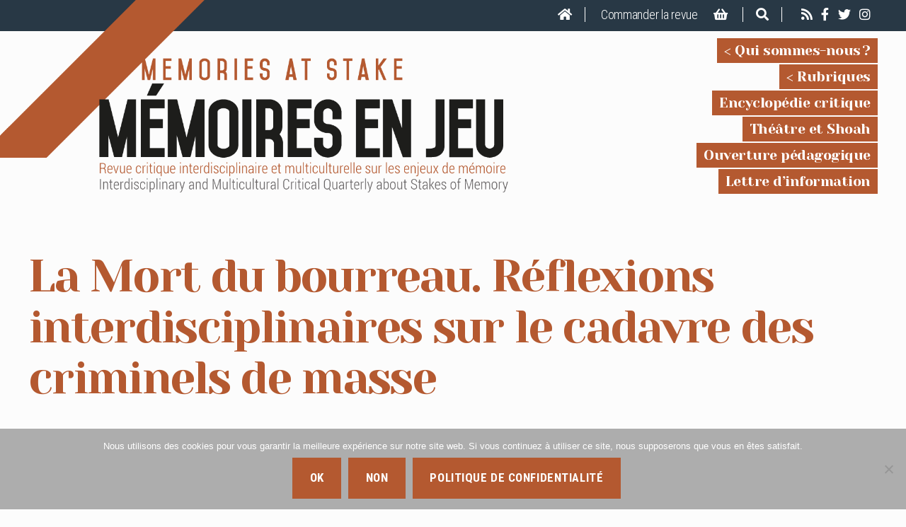

--- FILE ---
content_type: text/html; charset=UTF-8
request_url: https://www.memoires-en-jeu.com/compte_rendu/la-mort-du-bourreau-reflexions-interdisciplinaires-sur-le-cadavre-des-criminels-de-masse/
body_size: 18726
content:
<!DOCTYPE html><html class="no-js" lang="fr-FR"><head><meta charset="UTF-8"><meta name="viewport" content="width=device-width, initial-scale=1.0" ><link rel="profile" href="https://gmpg.org/xfn/11"><link media="all" href="https://www.memoires-en-jeu.com/wp-content/cache/autoptimize/css/autoptimize_a7292d30657eb858f814c87063741331.css" rel="stylesheet"><link media="only screen and (max-width: 768px)" href="https://www.memoires-en-jeu.com/wp-content/cache/autoptimize/css/autoptimize_6fe211f8bb15af76999ce9135805d7af.css" rel="stylesheet"><link media="print" href="https://www.memoires-en-jeu.com/wp-content/cache/autoptimize/css/autoptimize_f8b91b0e60520b6787c8a6b117d6f2d2.css" rel="stylesheet"><title>La Mort du bourreau. Réflexions interdisciplinaires sur le cadavre des criminels de masse &#8211; Mémoires en jeu</title><meta name='robots' content='max-image-preview:large' /><link rel='dns-prefetch' href='//cdn.jsdelivr.net' /><link rel='dns-prefetch' href='//kit.fontawesome.com' /><link rel='dns-prefetch' href='//fonts.googleapis.com' /><link rel='stylesheet' id='apres-fonts-css' href='https://fonts.googleapis.com/css2?family=Roboto+Condensed:ital,wght@0,300;0,700;1,300&#038;family=Yeseva+One&#038;display=swap' media='all' /> <script id="acy_front_messages_js-js-before">var ACYM_AJAX_START = "https://www.memoires-en-jeu.com/wp-admin/admin-ajax.php";
            var ACYM_AJAX_PARAMS = "?action=acymailing_router&noheader=1&nocache=1769268919";
            var ACYM_AJAX = ACYM_AJAX_START + ACYM_AJAX_PARAMS;</script> <script id="cookie-notice-front-js-before">var cnArgs = {"ajaxUrl":"https:\/\/www.memoires-en-jeu.com\/wp-admin\/admin-ajax.php","nonce":"7695596517","hideEffect":"fade","position":"bottom","onScroll":false,"onScrollOffset":100,"onClick":false,"cookieName":"cookie_notice_accepted","cookieTime":2592000,"cookieTimeRejected":2592000,"globalCookie":false,"redirection":false,"cache":true,"revokeCookies":false,"revokeCookiesOpt":"automatic"};</script> <script src="https://www.memoires-en-jeu.com/wp-includes/js/jquery/jquery.min.js?ver=3.7.1" id="jquery-core-js"></script> <script id="wc-add-to-cart-js-extra">var wc_add_to_cart_params = {"ajax_url":"\/wp-admin\/admin-ajax.php","wc_ajax_url":"\/?wc-ajax=%%endpoint%%","i18n_view_cart":"Voir le panier","cart_url":"https:\/\/www.memoires-en-jeu.com\/panier\/","is_cart":"","cart_redirect_after_add":"no"};</script> <script id="woocommerce-js-extra">var woocommerce_params = {"ajax_url":"\/wp-admin\/admin-ajax.php","wc_ajax_url":"\/?wc-ajax=%%endpoint%%","i18n_password_show":"Afficher le mot de passe","i18n_password_hide":"Masquer le mot de passe"};</script> <script src="https://kit.fontawesome.com/52df92ce7b.js" id="fontawesome-js"></script> <link rel="https://api.w.org/" href="https://www.memoires-en-jeu.com/wp-json/" /><link rel="EditURI" type="application/rsd+xml" title="RSD" href="https://www.memoires-en-jeu.com/xmlrpc.php?rsd" /><link rel="canonical" href="https://www.memoires-en-jeu.com/compte_rendu/la-mort-du-bourreau-reflexions-interdisciplinaires-sur-le-cadavre-des-criminels-de-masse/" /><link rel='shortlink' href='https://www.memoires-en-jeu.com/?p=1631' /><link rel="alternate" title="oEmbed (JSON)" type="application/json+oembed" href="https://www.memoires-en-jeu.com/wp-json/oembed/1.0/embed?url=https%3A%2F%2Fwww.memoires-en-jeu.com%2Fcompte_rendu%2Fla-mort-du-bourreau-reflexions-interdisciplinaires-sur-le-cadavre-des-criminels-de-masse%2F" /><link rel="alternate" title="oEmbed (XML)" type="text/xml+oembed" href="https://www.memoires-en-jeu.com/wp-json/oembed/1.0/embed?url=https%3A%2F%2Fwww.memoires-en-jeu.com%2Fcompte_rendu%2Fla-mort-du-bourreau-reflexions-interdisciplinaires-sur-le-cadavre-des-criminels-de-masse%2F&#038;format=xml" /> <script type="text/javascript">(function(url){
	if(/(?:Chrome\/26\.0\.1410\.63 Safari\/537\.31|WordfenceTestMonBot)/.test(navigator.userAgent)){ return; }
	var addEvent = function(evt, handler) {
		if (window.addEventListener) {
			document.addEventListener(evt, handler, false);
		} else if (window.attachEvent) {
			document.attachEvent('on' + evt, handler);
		}
	};
	var removeEvent = function(evt, handler) {
		if (window.removeEventListener) {
			document.removeEventListener(evt, handler, false);
		} else if (window.detachEvent) {
			document.detachEvent('on' + evt, handler);
		}
	};
	var evts = 'contextmenu dblclick drag dragend dragenter dragleave dragover dragstart drop keydown keypress keyup mousedown mousemove mouseout mouseover mouseup mousewheel scroll'.split(' ');
	var logHuman = function() {
		if (window.wfLogHumanRan) { return; }
		window.wfLogHumanRan = true;
		var wfscr = document.createElement('script');
		wfscr.type = 'text/javascript';
		wfscr.async = true;
		wfscr.src = url + '&r=' + Math.random();
		(document.getElementsByTagName('head')[0]||document.getElementsByTagName('body')[0]).appendChild(wfscr);
		for (var i = 0; i < evts.length; i++) {
			removeEvent(evts[i], logHuman);
		}
	};
	for (var i = 0; i < evts.length; i++) {
		addEvent(evts[i], logHuman);
	}
})('//www.memoires-en-jeu.com/?wordfence_lh=1&hid=EF541F1F0FA08F5BFB60893D75D6041B');</script> <script>document.documentElement.className = document.documentElement.className.replace( 'no-js', 'js' );</script> <noscript><style>.woocommerce-product-gallery{ opacity: 1 !important; }</style></noscript><link rel="apple-touch-icon" sizes="180x180" href="/apple-touch-icon.png"><link rel="icon" type="image/png" sizes="32x32" href="/favicon-32x32.png"><link rel="icon" type="image/png" sizes="16x16" href="/favicon-16x16.png"><link rel="manifest" href="/site.webmanifest"><link rel="mask-icon" href="/safari-pinned-tab.svg" color="#5bbad5"><meta name="msapplication-TileColor" content="#2b5797"><meta name="theme-color" content="#ffffff"></head><body class="wp-singular compte_rendu-template-default single single-compte_rendu postid-1631 wp-embed-responsive wp-theme-twentytwenty wp-child-theme-memoires2021 theme-twentytwenty cookies-not-set woocommerce-no-js singular enable-search-modal missing-post-thumbnail has-single-pagination not-showing-comments hide-avatars footer-top-hidden"> <a class="skip-link screen-reader-text" href="#site-content">Aller au contenu</a><header id="site-header" class="header-footer-group" role="banner"><div class="bar"><div class="section-inner"> <a href="https://www.memoires-en-jeu.com" class="back-home"><i class="fas fa-home"></i></a> <a href="/boutique" class="boutique">Commander la revue</a> <a class="menu-item cart-contents" href="https://www.memoires-en-jeu.com/panier/" title="Panier"> </a><div class="toggle-wrapper search-toggle-wrapper"> <button class="toggle search-toggle desktop-search-toggle" data-toggle-target=".search-modal" data-toggle-body-class="showing-search-modal" data-set-focus=".search-modal .search-field" aria-expanded="false"> <span class="toggle-inner"> <i class="fa fa-search" aria-hidden="true"></i> </span> </button></div><div class="social"> <a href="https://www.memoires-en-jeu.com/feed/rss/"><i class="fas fa-solid fa-rss"></i></a> <a target="fb" href="https://www.facebook.com/memoires.en.jeu/"><i class="fab fa-brands fa-facebook-f"></i></a> <a target="twitter" href="https://twitter.com/RevueMemoiresEJ"><i class="fab fa-brands fa-twitter"></i></a> <a target="instagram" href="https://www.instagram.com/memoiresenjeu/"><i class="fab fa-brands fa-instagram"></i></a></div> <button class="toggle nav-toggle mobile-nav-toggle" data-toggle-target=".menu-modal"  data-toggle-body-class="showing-menu-modal" aria-expanded="false" data-set-focus=".close-nav-toggle"> <span class="toggle-inner"> <span class="toggle-icon"> <i class="fa fa-bars" aria-hidden="true"></i> </span> </span> </button></div></div><div class="header-inner section-inner"><div class="logo"> <a href="https://www.memoires-en-jeu.com"> <picture> <source media="(min-width: 320px)" alt="Mémoires en jeu" srcset="https://www.memoires-en-jeu.com/wp-content/themes/memoires2021/images/Memoires_logo.png"> <img src="https://www.memoires-en-jeu.com/wp-content/themes/memoires2021/images/Memoires_logomobile.png" alt="Mémoires en jeu"> </picture> </a></div><div class="header-navigation-wrapper"><nav class="primary-menu-wrapper" aria-label="Horizontal" role="navigation"><ul class="primary-menu reset-list-style"><li id="menu-item-3349" class="menu-item menu-item-type-post_type menu-item-object-page menu-item-has-children menu-item-3349"><a href="https://www.memoires-en-jeu.com/qui-sommes-nous/">Qui sommes-nous ?</a><span class="icon"></span><ul class="sub-menu"><li id="menu-item-5551" class="menu-item menu-item-type-post_type menu-item-object-page menu-item-5551"><a href="https://www.memoires-en-jeu.com/qui-sommes-nous/auteurs/">Les auteurs</a></li><li id="menu-item-3355" class="menu-item menu-item-type-post_type menu-item-object-page menu-item-3355"><a href="https://www.memoires-en-jeu.com/contact/">Contact</a></li><li id="menu-item-3358" class="menu-item menu-item-type-post_type menu-item-object-page menu-item-3358"><a href="https://www.memoires-en-jeu.com/mentions-legales/">Mentions Légales</a></li><li id="menu-item-3360" class="menu-item menu-item-type-post_type menu-item-object-page menu-item-privacy-policy menu-item-3360"><a rel="privacy-policy" href="https://www.memoires-en-jeu.com/politique-de-confidentialite/">Politique de confidentialité</a></li><li id="menu-item-3356" class="menu-item menu-item-type-post_type menu-item-object-page menu-item-3356"><a href="https://www.memoires-en-jeu.com/credits/">Crédits</a></li></ul></li><li id="menu-item-3352" class="menu-item menu-item-type-post_type menu-item-object-page menu-item-has-children menu-item-3352"><a href="https://www.memoires-en-jeu.com/actu/">Rubriques</a><span class="icon"></span><ul class="sub-menu"><li id="menu-item-3363" class="menu-item menu-item-type-post_type menu-item-object-page menu-item-3363"><a href="https://www.memoires-en-jeu.com/actu/">Actualités et varia</a></li><li id="menu-item-3357" class="menu-item menu-item-type-post_type menu-item-object-page menu-item-3357"><a href="https://www.memoires-en-jeu.com/dossiers/">Dossiers</a></li><li id="menu-item-3361" class="menu-item menu-item-type-post_type menu-item-object-page menu-item-3361"><a href="https://www.memoires-en-jeu.com/notices-varia/">Varia</a></li><li id="menu-item-3362" class="menu-item menu-item-type-post_type menu-item-object-page menu-item-3362"><a href="https://www.memoires-en-jeu.com/videos/">Enregistrements</a></li><li id="menu-item-3392" class="menu-item menu-item-type-post_type menu-item-object-page menu-item-3392"><a href="https://www.memoires-en-jeu.com/des-sites-et-des-lieux/">Des sites et des lieux</a></li><li id="menu-item-3354" class="menu-item menu-item-type-post_type menu-item-object-page menu-item-3354"><a href="https://www.memoires-en-jeu.com/comptes-rendus/">Comptes rendus</a></li></ul></li><li id="menu-item-3399" class="menu-item menu-item-type-post_type menu-item-object-page menu-item-3399"><a href="https://www.memoires-en-jeu.com/encyclopedie-critique/">Encyclopédie critique</a></li><li id="menu-item-5857" class="menu-item menu-item-type-post_type menu-item-object-page menu-item-5857"><a href="https://www.memoires-en-jeu.com/theatre-et-shoah/">Théâtre et Shoah</a></li><li id="menu-item-3359" class="menu-item menu-item-type-post_type menu-item-object-page menu-item-3359"><a href="https://www.memoires-en-jeu.com/pedagogies/">Ouverture pédagogique</a></li><li id="menu-item-3364" class="menu-item menu-item-type-post_type menu-item-object-page menu-item-3364"><a href="https://www.memoires-en-jeu.com/newsletter/">Lettre d&rsquo;information</a></li></ul></nav></div></div><div class="search-modal cover-modal header-footer-group" data-modal-target-string=".search-modal" role="dialog" aria-modal="true" aria-label="Rechercher"><div class="search-modal-inner modal-inner"><div class="section-inner"><form role="search" aria-label="Rechercher :" method="get" class="search-form" action="https://www.memoires-en-jeu.com/"> <label for="search-form-1"> <span class="screen-reader-text"> Rechercher : </span> <input type="search" id="search-form-1" class="search-field" placeholder="Rechercher&hellip;" value="" name="s" /> </label> <input type="submit" class="search-submit" value="Rechercher" /></form> <button class="toggle search-untoggle close-search-toggle fill-children-current-color" data-toggle-target=".search-modal" data-toggle-body-class="showing-search-modal" data-set-focus=".search-modal .search-field"> <span class="screen-reader-text"> Fermer la recherche </span> <svg class="svg-icon" aria-hidden="true" role="img" focusable="false" xmlns="http://www.w3.org/2000/svg" width="16" height="16" viewBox="0 0 16 16"><polygon fill="" fill-rule="evenodd" points="6.852 7.649 .399 1.195 1.445 .149 7.899 6.602 14.352 .149 15.399 1.195 8.945 7.649 15.399 14.102 14.352 15.149 7.899 8.695 1.445 15.149 .399 14.102" /></svg> </button></div></div></div></header><div class="menu-modal cover-modal header-footer-group" data-modal-target-string=".menu-modal"><div class="menu-modal-inner modal-inner"><div class="menu-wrapper section-inner"><div class="menu-top"> <button class="toggle close-nav-toggle fill-children-current-color" data-toggle-target=".menu-modal" data-toggle-body-class="showing-menu-modal" aria-expanded="false" data-set-focus=".menu-modal"> <span class="toggle-text">Fermer le menu</span> <svg class="svg-icon" aria-hidden="true" role="img" focusable="false" xmlns="http://www.w3.org/2000/svg" width="16" height="16" viewBox="0 0 16 16"><polygon fill="" fill-rule="evenodd" points="6.852 7.649 .399 1.195 1.445 .149 7.899 6.602 14.352 .149 15.399 1.195 8.945 7.649 15.399 14.102 14.352 15.149 7.899 8.695 1.445 15.149 .399 14.102" /></svg> </button><nav class="mobile-menu" aria-label="Mobile" role="navigation"><ul class="modal-menu reset-list-style"><li class="menu-item menu-item-type-post_type menu-item-object-page menu-item-has-children menu-item-3349"><div class="ancestor-wrapper"><a href="https://www.memoires-en-jeu.com/qui-sommes-nous/">Qui sommes-nous ?</a><button class="toggle sub-menu-toggle fill-children-current-color" data-toggle-target=".menu-modal .menu-item-3349 > .sub-menu" data-toggle-type="slidetoggle" data-toggle-duration="250" aria-expanded="false"><span class="screen-reader-text">Afficher le sous-menu</span><svg class="svg-icon" aria-hidden="true" role="img" focusable="false" xmlns="http://www.w3.org/2000/svg" width="20" height="12" viewBox="0 0 20 12"><polygon fill="" fill-rule="evenodd" points="1319.899 365.778 1327.678 358 1329.799 360.121 1319.899 370.021 1310 360.121 1312.121 358" transform="translate(-1310 -358)" /></svg></button></div><ul class="sub-menu"><li class="menu-item menu-item-type-post_type menu-item-object-page menu-item-5551"><div class="ancestor-wrapper"><a href="https://www.memoires-en-jeu.com/qui-sommes-nous/auteurs/">Les auteurs</a></div></li><li class="menu-item menu-item-type-post_type menu-item-object-page menu-item-3355"><div class="ancestor-wrapper"><a href="https://www.memoires-en-jeu.com/contact/">Contact</a></div></li><li class="menu-item menu-item-type-post_type menu-item-object-page menu-item-3358"><div class="ancestor-wrapper"><a href="https://www.memoires-en-jeu.com/mentions-legales/">Mentions Légales</a></div></li><li class="menu-item menu-item-type-post_type menu-item-object-page menu-item-privacy-policy menu-item-3360"><div class="ancestor-wrapper"><a rel="privacy-policy" href="https://www.memoires-en-jeu.com/politique-de-confidentialite/">Politique de confidentialité</a></div></li><li class="menu-item menu-item-type-post_type menu-item-object-page menu-item-3356"><div class="ancestor-wrapper"><a href="https://www.memoires-en-jeu.com/credits/">Crédits</a></div></li></ul></li><li class="menu-item menu-item-type-post_type menu-item-object-page menu-item-has-children menu-item-3352"><div class="ancestor-wrapper"><a href="https://www.memoires-en-jeu.com/actu/">Rubriques</a><button class="toggle sub-menu-toggle fill-children-current-color" data-toggle-target=".menu-modal .menu-item-3352 > .sub-menu" data-toggle-type="slidetoggle" data-toggle-duration="250" aria-expanded="false"><span class="screen-reader-text">Afficher le sous-menu</span><svg class="svg-icon" aria-hidden="true" role="img" focusable="false" xmlns="http://www.w3.org/2000/svg" width="20" height="12" viewBox="0 0 20 12"><polygon fill="" fill-rule="evenodd" points="1319.899 365.778 1327.678 358 1329.799 360.121 1319.899 370.021 1310 360.121 1312.121 358" transform="translate(-1310 -358)" /></svg></button></div><ul class="sub-menu"><li class="menu-item menu-item-type-post_type menu-item-object-page menu-item-3363"><div class="ancestor-wrapper"><a href="https://www.memoires-en-jeu.com/actu/">Actualités et varia</a></div></li><li class="menu-item menu-item-type-post_type menu-item-object-page menu-item-3357"><div class="ancestor-wrapper"><a href="https://www.memoires-en-jeu.com/dossiers/">Dossiers</a></div></li><li class="menu-item menu-item-type-post_type menu-item-object-page menu-item-3361"><div class="ancestor-wrapper"><a href="https://www.memoires-en-jeu.com/notices-varia/">Varia</a></div></li><li class="menu-item menu-item-type-post_type menu-item-object-page menu-item-3362"><div class="ancestor-wrapper"><a href="https://www.memoires-en-jeu.com/videos/">Enregistrements</a></div></li><li class="menu-item menu-item-type-post_type menu-item-object-page menu-item-3392"><div class="ancestor-wrapper"><a href="https://www.memoires-en-jeu.com/des-sites-et-des-lieux/">Des sites et des lieux</a></div></li><li class="menu-item menu-item-type-post_type menu-item-object-page menu-item-3354"><div class="ancestor-wrapper"><a href="https://www.memoires-en-jeu.com/comptes-rendus/">Comptes rendus</a></div></li></ul></li><li class="menu-item menu-item-type-post_type menu-item-object-page menu-item-3399"><div class="ancestor-wrapper"><a href="https://www.memoires-en-jeu.com/encyclopedie-critique/">Encyclopédie critique</a></div></li><li class="menu-item menu-item-type-post_type menu-item-object-page menu-item-5857"><div class="ancestor-wrapper"><a href="https://www.memoires-en-jeu.com/theatre-et-shoah/">Théâtre et Shoah</a></div></li><li class="menu-item menu-item-type-post_type menu-item-object-page menu-item-3359"><div class="ancestor-wrapper"><a href="https://www.memoires-en-jeu.com/pedagogies/">Ouverture pédagogique</a></div></li><li class="menu-item menu-item-type-post_type menu-item-object-page menu-item-3364"><div class="ancestor-wrapper"><a href="https://www.memoires-en-jeu.com/newsletter/">Lettre d&rsquo;information</a></div></li><li class="menu-item search more"><div class="ancestor-wrapper"> <a href="#searchlink"><i class="fa fa-search" aria-hidden="true"></i> Recherche</a></div></li><li class="menu-item cart more"><div class="ancestor-wrapper"> <a class="menu-item cart-contents" href="https://www.memoires-en-jeu.com/panier/" title="Panier"> </a></div></li><li class="menu-item boutique more"><div class="ancestor-wrapper"> <a href="/boutique" class="boutique">Commander la revue</a></div></li><li class="menu-item links more"><div class="ancestor-wrapper"> <a href="https://www.memoires-en-jeu.com/feed/rss/"><i class="fas fa-rss"></i></a> <a target="fb" href="https://www.facebook.com/memoires.en.jeu/"><i class="fab fa-facebook-f"></i></a> <a target="twitter" href="https://twitter.com/RevueMemoiresEJ"><i class="fab fa-twitter"></i></a></div></li></ul></nav></div></div></div></div><main id="site-content"><article class="section-inner post-1631 compte_rendu type-compte_rendu status-publish hentry auteurs-rasson-luc" id="post-1631"><h1 class="entry-title">La Mort du bourreau. Réflexions interdisciplinaires sur le cadavre des criminels de masse</h1><div class="columns"><div class="notule second"><div class="author"><a href="https://www.memoires-en-jeu.com/auteurs/rasson-luc/">Luc Rasson</a>Université d'Anvers</div><div class="date"> Paru le : 16.04.2018</div></div><div class="post-inner thin"><div class="entry-content"><p><strong>Sévane Garibian (dir.)</strong></p><p>Paris, Éditions Petra, 2016, 296 p.</p><p><a href="http://www.memoires-en-jeu.com/wp-content/uploads/2018/04/mort_du_bourreau.jpg" data-fancybox="gallery" rel="fancybox"><img fetchpriority="high" decoding="async" class=" wp-image-1632 alignleft" src="http://www.memoires-en-jeu.com/wp-content/uploads/2018/04/mort_du_bourreau-193x300.jpg" alt="mort_du_bourreau" width="207" height="322" srcset="https://www.memoires-en-jeu.com/wp-content/uploads/2018/04/mort_du_bourreau-193x300.jpg 193w, https://www.memoires-en-jeu.com/wp-content/uploads/2018/04/mort_du_bourreau-scaled-600x933.jpg 600w, https://www.memoires-en-jeu.com/wp-content/uploads/2018/04/mort_du_bourreau-768x1195.jpg 768w, https://www.memoires-en-jeu.com/wp-content/uploads/2018/04/mort_du_bourreau-658x1024.jpg 658w, https://www.memoires-en-jeu.com/wp-content/uploads/2018/04/mort_du_bourreau-scaled.jpg 1646w" sizes="(max-width: 207px) 100vw, 207px" /></a></p><p>Ils vivent dans la mémoire des générations ultérieures. Leurs cadavres continuent à bouger. Ils sont parmi nous. C’est des dépouilles des dictateurs qu’il s’agit et de celles d’autres criminels de masse. Véritables zombies, ils nous hantent, ils viennent déranger nos belles vies rangées. Ils dictent nos comportements et nos discours. Pourtant, on ne s’est guère intéressé aux modalités de leur (mise à) mort, du traitement <em>post mortem</em> subi par leurs corps et de l’éventuel dispositif de patrimonialisation qui s’y est appliqué. L’ouvrage s’attache, dans une perspective interdisciplinaire, à des dictateurs ou criminels de masse venus d’horizons divers et symptomatiques de trois ruptures historiques&#x202f;: les lendemains des deux guerres mondiales, la guerre froide et l’après-guerre froide. En fonction des modalités de la (mise à) mort, Sévane Garibian propose, dans son introduction, la distinction entre <em>mort-échappatoire, mort-sentence</em> et <em>mort-vengeance</em>. La première concerne ces bourreaux morts dans leur lit et ayant échappé à tout châtiment – c’est le cas par exemple de Franco et de Pinochet&#x202f;; la deuxième concerne les cas plus rares où la mise à mort résulte d’un processus judiciaire – voir les procès de Nuremberg ou de Saddam Hussein&#x202f;; la mort-vengeance enfin, comme son nom l’indique, désigne toutes les formes d’exécution extrajudiciaire&#x202f;: les lynchages de Mussolini et de Kadhafi ou l’opération de liquidation de Ben Laden.</p><p>Annonçant dans son sous-titre des « réflexions interdisciplinaires», cet ouvrage met en œuvre une pluralité de méthodes. Dans le prologue, Élodie Tranchez pose la question juridique de savoir dans quelle mesure tyrannicide et droit international peuvent coexister. Dans le même ordre d’idée, Frédéric Mégret s’interroge sur les fondements juridiques de la mise à mort de Ben Laden dans sa résidence d’Abbotabad pour conclure que l’élimination du chef d’Al-Qaïda n’est rien d’autre que l’expression d’une « masculinité vengeresse » qui s’inscrit dans un comportement humain millénaire – la vengeance pour le tort causé – dont Mussolini et Kadhafi ont également payé les frais. La contribution sur Kadhafi se concentre sur la question de la torture&#x202f;: est-il légitime de supplicier un tyran, quelque sanguinaire qu’ait été son règne&#x202f;? Que penser, ensuite, de la couverture médiatique de l’événement&#x202f;? Selon Muriel Montagut, l’omniprésence de l’image aujourd’hui fait que l’événement nous est livré dans sa « totalité obscène » (p. 284), sans que cela nous donne nécessairement les clefs pour le comprendre.</p><p>Franco et Pinochet sont morts tous deux de causes naturelles. Cependant, selon Rosa Ana Alija Fernández, le dictateur espagnol a choisi le lieu où son corps reposerait alors que son homologue chilien – un des rares chefs d’État présents aux funérailles de Franco – n’a pu que rêver d’un cadre aussi grandiose que le Valle de los Caídos. Le cadavre de Mussolini continue, lui aussi, à parler. Didier Musiedlak traite des vicissitudes de ce corps depuis que le dictateur fut tué sur les rives du lac de Côme, le 28 avril 1945. Or, nous savons peu de choses avec certitude sur la mort du Duce. L’amoncellement des incertitudes concernant ce cadavre encombrant serait, selon Musiedlak, à l’origine de la réactivation du « mythe de Mussolini » et présiderait à une forme de « résurrection politique » (p. 234).</p><p>Dès lors qu’on s’éloigne de l’Europe, les modalités de prise en charge de la mort des dictateurs peuvent varier considérablement. C’est ce que montrent Anne-Yvonne Guillou à propos de Pol Pot et Karine Ramondy à propos de Idi Amin et de Bokassa. La première s’intéresse dans une perspective à la fois anthropologique et de « <em>dark tourism</em> » au cénotaphe de l’ancien chef des Khmers rouges qui se situe à l’extrême nord du Cambodge, près de la frontière avec la Thaïlande. Karine Ramondy, pour sa part, constatant les ambivalences mémorielles que suscitent Bokassa et Idi Amin dans leurs pays respectifs, met en cause une vision européo-centrée qui tend à réduire les anciens dictateurs de l’Ouganda et de la République centrafricaine à des « Ubus africains ».</p><p>Je passe plus rapidement sur d’autres contributions, pas moins intéressantes pour autant&#x202f;: Sévane Garibian consacre un chapitre à Talaat Pacha, un des principaux responsables du génocide arménien, assassiné à Berlin en 1921 par un survivant qui fut acquitté. Ana Arzoumanian s’intéresse à Saddam Hussein. Nicolas Patin constate, pour sa part, que, les biographies de nazis se terminant généralement sur leur mort, il y a lieu de s’intéresser au « devenir dépouille »&#x202f;: quels sont les modes d’exécution et quelle est leur fonction&#x202f;? Quelle publicité accorder à l’acte d’exécution&#x202f;? Que faire des cadavres&#x202f;? Florence Hartmann enfin retrace l’histoire du décès suspect de Slobodan Milošević, retrouvé mort dans sa cellule à La Haye, peu avant la fin de son procès devant le Tribunal pénal international pour l’ex-Yougoslavie. Mort bien opportune car elle a entraîné l’extinction de l’action pénale. Victoire posthume de l’ex-président de la République fédérale de Yougoslavie&#x202f;?</p><p>Droit, psychologie, anthropologie, histoire, sociologie&#x202f;: la pluralité des démarches est féconde et permet que s’esquissent des rapports transversaux. Ainsi, le lecteur retrouve dans la plupart des contributions une réflexion sur le pouvoir des <em>images</em> de la dépouille du dictateur – ou de leur absence. Indices univoques de la fin du tyran, elles rassurent. Elles permettent de tirer un trait, de passer à autre chose, de fonder le nouvel ordre des choses. Mais, en même temps, elles jettent le trouble&#x202f;: elles transforment le spectateur en voyeur, voire en complice de la violence déchaînée. L’absence d’images, en revanche, sème le doute et peut alimenter des théories concernant l’éventuelle survie du dictateur. Le cas de Ben Laden offre une particularité&#x202f;: l’absence d’images du cadavre semble compensée par l’image devenue iconique de la <em>war room</em> où l’on voit Barack Obama entouré de ses proches collaborateurs suivre en direct la mise à mort&#x202f;: c’est le regard du président des États-Unis qui fonctionne comme authentification de l’élimination de l’ennemi numéro un.</p><p>Autre question qui traverse ces pages&#x202f;: dès lors que le dictateur est capturé vivant – comme ce fut le cas pour Mussolini, Milošević ou Saddam Hussein –, faut-il lui intenter un procès&#x202f;? Comment juger les auteurs de crimes d’une telle ampleur&#x202f;? Ne risque-t-on pas de leur donner une tribune qui leur permettrait de révéler des faits potentiellement gênants pour les vainqueurs&#x202f;? Il n’est pas sûr, d’autre part, que la procédure déclenchée offre toutes les garanties juridiques à l’accusé.</p><p>Quelque chose de désespérant nait de la lecture de cet ouvrage. Les massacres perpétrés par les personnages infâmes dont il est question restent la plupart du temps impunis. Comme le signale Antoine Garapon, dans le prologue, « la dette de justice est immense mais le despote est en défaut de paiement » (p. 15), car l’ampleur des crimes est telle que toute réparation est impossible. L’ordre juridique est dépassé. De plus, tout se passe comme si le dictateur disposait encore d’une aptitude à l’action après sa mort. Même réduit à l’état de cadavre, il demeure le champion du performatif. La mort de Milošević, apprenons-nous, « n’a pas mis fin à sa capacité de nuisance » (p. 151). Mussolini, pour sa part, « bien que mort, continue bel et bien à alimenter en ce début du 21e siècle son mythe » (p. 246). Franco, lui, « constitue encore un obstacle à la reconnaissance totale des victimes » (p. 129). Le mort saisit le vif&#x202f;: impossible de refuser l’héritage du dictateur. Il nous rabaisse. J’en veux pour preuve la récurrence des comportements de vengeance que retrace cet ouvrage. Non content d’avoir opprimé ses contemporains, le dictateur prend en otage les générations ultérieures.</p><p><span style="color: #ff6600;"><strong>Publié dans <em>Mémoires en jeu</em>, n°4, septembre 2017, p. 137-138</strong></span></p></div></div></div></article></main><div id="searchlink" class="footer-nav-widgets-wrapper header-footer-group"><div class="footer-inner section-inner"><aside class="footer-widgets-outer-wrapper" role="complementary"><div class="footer-widgets-wrapper"><div class="footer-widgets column-one"><nav aria-label="Pied de page" role="navigation" class="footer-menu-wrapper"><ul class="footer-menu reset-list-style"><li class="menu-item menu-item-type-post_type menu-item-object-page menu-item-has-children menu-item-3349"><a href="https://www.memoires-en-jeu.com/qui-sommes-nous/">Qui sommes-nous ?</a><ul class="sub-menu"><li class="menu-item menu-item-type-post_type menu-item-object-page menu-item-5551"><a href="https://www.memoires-en-jeu.com/qui-sommes-nous/auteurs/">Les auteurs</a></li><li class="menu-item menu-item-type-post_type menu-item-object-page menu-item-3355"><a href="https://www.memoires-en-jeu.com/contact/">Contact</a></li><li class="menu-item menu-item-type-post_type menu-item-object-page menu-item-3358"><a href="https://www.memoires-en-jeu.com/mentions-legales/">Mentions Légales</a></li><li class="menu-item menu-item-type-post_type menu-item-object-page menu-item-privacy-policy menu-item-3360"><a rel="privacy-policy" href="https://www.memoires-en-jeu.com/politique-de-confidentialite/">Politique de confidentialité</a></li><li class="menu-item menu-item-type-post_type menu-item-object-page menu-item-3356"><a href="https://www.memoires-en-jeu.com/credits/">Crédits</a></li></ul></li><li class="menu-item menu-item-type-post_type menu-item-object-page menu-item-has-children menu-item-3352"><a href="https://www.memoires-en-jeu.com/actu/">Rubriques</a><ul class="sub-menu"><li class="menu-item menu-item-type-post_type menu-item-object-page menu-item-3363"><a href="https://www.memoires-en-jeu.com/actu/">Actualités et varia</a></li><li class="menu-item menu-item-type-post_type menu-item-object-page menu-item-3357"><a href="https://www.memoires-en-jeu.com/dossiers/">Dossiers</a></li><li class="menu-item menu-item-type-post_type menu-item-object-page menu-item-3361"><a href="https://www.memoires-en-jeu.com/notices-varia/">Varia</a></li><li class="menu-item menu-item-type-post_type menu-item-object-page menu-item-3362"><a href="https://www.memoires-en-jeu.com/videos/">Enregistrements</a></li><li class="menu-item menu-item-type-post_type menu-item-object-page menu-item-3392"><a href="https://www.memoires-en-jeu.com/des-sites-et-des-lieux/">Des sites et des lieux</a></li><li class="menu-item menu-item-type-post_type menu-item-object-page menu-item-3354"><a href="https://www.memoires-en-jeu.com/comptes-rendus/">Comptes rendus</a></li></ul></li><li class="menu-item menu-item-type-post_type menu-item-object-page menu-item-3399"><a href="https://www.memoires-en-jeu.com/encyclopedie-critique/">Encyclopédie critique</a></li><li class="menu-item menu-item-type-post_type menu-item-object-page menu-item-5857"><a href="https://www.memoires-en-jeu.com/theatre-et-shoah/">Théâtre et Shoah</a></li><li class="menu-item menu-item-type-post_type menu-item-object-page menu-item-3359"><a href="https://www.memoires-en-jeu.com/pedagogies/">Ouverture pédagogique</a></li><li class="menu-item menu-item-type-post_type menu-item-object-page menu-item-3364"><a href="https://www.memoires-en-jeu.com/newsletter/">Lettre d&rsquo;information</a></li><li class="menu-item boutique more"><a href="/boutique" class="boutique">Commander la revue</a></li></ul></nav></div><div class="footer-widgets column-two"> <i class="fa fa-search bigsearch" aria-hidden="true"></i> <script>( function( $ ) {
										$(function () {
										  $('input#motcle').click(function () {
											var $this = $(this);
											if ($this.is(':checked')) {
											  $('.search-option').show("600");		      
											} else {
											  $('.search-option').hide("600");		      
											}
										  })
										});
										$(function () {
										  $('input#auteur-input').click(function () {
											var $this = $(this);
											if ($this.is(':checked')) {
											  $('.search-option-auteur').show("600");		      
											} else {
											  $('.search-option-auteur').hide("600");		      
											}
										  })
										});
									} )( jQuery );</script> <form role="search" method="get" class="footer-search-form" action="https://www.memoires-en-jeu.com/"> <input type="text" id="s" name="s" value=""><div class="search-options"> Restreindre la recherche à :<div class="search-post-types"> <input type="checkbox" name="post_type[]" id="auteur-input" value="notice" /> Articles</div><div class="search-option-auteur" style="display: none;"> <select name="auteurs"><option selected value="">TOUS LES AUTEURS</option><option value="galia-ackerman">Ackerman, Galia</option><option value="alary-viviane">Alary, Viviane</option><option value="albert-llorca-marlene">Albert-Llorca, Marlène</option><option value="alcaraz-emmanuel">Alcaraz, Emmanuel</option><option value="altounian-janine">Altounian, Janine</option><option value="amar-tarik-cyril">Amar, Tarik Cyril</option><option value="amardeil-patricia">Amardeil, Patricia</option><option value="ivan-andreoli">Andreoli, Ivan</option><option value="sebastien-annereau">Annereau, Sébastien</option><option value="sylvain-antichan">Antichan, Sylvain</option><option value="antonio-fian">Antonio, Fian</option><option value="aslangul-rallo-claire">Aslangul, Claire</option><option value="asquith-wendy">Asquith, Wendy</option><option value="asso-annick">Asso, Annick</option><option value="autant-mathieu-marie-christine">Autant-Mathieu, Marie-Christine</option><option value="bacquet-louise">Bacquet, Louise</option><option value="baisez-olivier">Baisez, Olivier</option><option value="jordi-ballesta">Ballesta, Jordi</option><option value="banoun-bernard">Banoun, Bernard</option><option value="jean-paul-barbe">Barbe, Jean-Paul</option><option value="bardet-caroline">Bardet, Caroline</option><option value="barjonet-aurelie">Barjonet, Aurélie</option><option value="baronian-marie-aude">Baronian, Marie-Aude</option><option value="bauer-paul">Bauer, Paul</option><option value="batia-baum">Baum, Batia</option><option value="bayard-pierre">Bayard, Pierre</option><option value="bazan-ariane">Bazan, Ariane</option><option value="beaupre-nicolas">Beaupré, Nicolas</option><option value="bechtel-delphine">Bechtel, Delphine</option><option value="becker-annette">Becker, Annette</option><option value="luc-joseph-benhamou">Benhamou, Luc</option><option value="anne-benichou">Bénichou, Anne</option><option value="benvindo-bruno">Benvindo, Bruno</option><option value="benzaquen-gautier-stephanie">Benzaquen-Gautier, Stéphanie</option><option value="berard-ewa">Bérard, Ewa</option><option value="bernard-leger-sophie">Bernard-Léger, Sophie</option><option value="paul-bernard-nouraud">Bernard-Nouraud, Paul</option><option value="nouraud-paul-bernard">Bernard-Nouraud, Paul</option><option value="bernard-nouraud">Bernard-Nouraud, Paul</option><option value="berthier-nancy">Berthier, Nancy</option><option value="caitlin-bertn-mahieux">Bertin-Mahieux, Caitlin</option><option value="besson-remy">Besson, Rémy</option><option value="bikard-arnaud">Bikard, Arnaud</option><option value="billey-josephine">Billey, Joséphine</option><option value="biosca-vicente">Biosca, Vicente</option><option value="biscarat-pierre-jerome">Biscarat, Pierre-Jérôme</option><option value="pascal-blanchard">Blanchard, Pascal</option><option value="pierre-boizette">Boizette, Pierre</option><option value="bond-lucy">Bond, Lucy</option><option value="marina-bossard">Bossard, Marina</option><option value="boswell-matthew">Boswell, Matthew</option><option value="anais-boudot">Boudot, Anaïs</option><option value="bourdieu-severine">Bourdieu, Séverine</option><option value="bourdon-jerome">Bourdon, Jérôme</option><option value="bowd-gavin">Bowd, Gavin</option><option value="bracher-nathan">Bracher, Nathan</option><option value="lysis-bragance">Bragance, Lysis</option><option value="lysis-bragance-2">Bragance, Lysis</option><option value="brochard">Brochard, Yves</option><option value="bruhnes-marie">Bruhnes, Marie</option><option value="brun-catherine">Brun, Catherine</option><option value="bulle-sylvaine">Bulle, Sylvaine</option><option value="margarida-calafate-ribeiro">Calafate Ribeiro, Margarida</option><option value="anne-castaing">Castaing, Anne</option><option value="catifait-carole">Catifait, Carole</option><option value="chare-nicholas">Chare, Nicholas</option><option value="chaudet-chloe">Chaudet, Chloé</option><option value="marina-chauliac">Chauliac, Marina</option><option value="olivier-chavanon">Chavanon, Olivier</option><option value="chevalier-dominique">Chevalier, Dominique</option><option value="cirac-stephanie">Cirac, Stéphanie</option><option value="jean-luc-clairet">Clairet, Jean-Luc</option><option value="claude-phalippou-laurence">Claude-Phalippou, Laurence</option><option value="camille">Claude, Camille</option><option value="cohen-theo">Cohen, Théo</option><option value="colao-anna">Colao, Anna</option><option value="cole-tim">Cole, Tim</option><option value="colombo-pamela">Colombo, Pamela</option><option value="combe-sonia">Combe, Sonia</option><option value="comolli-jean-louis">Comolli, Jean-Louis</option><option value="comtat-emmanuelle">Comtat, Emmanuelle</option><option value="conio-gerard">Conio, Gérard</option><option value="james-e-connolly">Connolly, James E.</option><option value="anne-marie-corbin">Corbin, Anne-Marie</option><option value="corcuff-philippe">Corcuff, Philippe</option><option value="corderot-didier">Corderot, Didier</option><option value="coueille-clotilde">Coueille, Clotilde</option><option value="coze-caroline">Coze, Caroline</option><option value="caroline-coze">Coze, Caroline</option><option value="crahay-frederic">Crahay, Frédéric</option><option value="stef-craps">Craps, Stef</option><option value="crownshaw-richard">Crownshaw, Richard</option><option value="czarny-norbert">Czarny, Norbert</option><option value="czerny-boris">Czerny, Boris</option><option value="ken-daimaru">Daimaru, Ken</option><option value="daimaru-ken">Daimaru, Ken</option><option value="dainese-francesca">Dainese, Francesca</option><option value="darnault-christine">Darnault, Christine</option><option value="arnold-davidson">Davidson, Arnold</option><option value="dazord-cecile">Dazord, Cécile</option><option value="rene-de-ceccatty">de Ceccatty, René</option><option value="frederic-de-la-mure">de La Mure, Fréderic</option><option value="de-saint-cheron">De Saint-Cheron, Michaël</option><option value="maxime-decout">Decout, Maxime</option><option value="delage-christian">Delage, Christian</option><option value="victor-delaporte">Delaporte, Victor</option><option value="delille-emmanuel">Delille, Emmanuel</option><option value="delogu-jon">Delogu, Jon</option><option value="delorme-isabelle">Delorme, Isabelle</option><option value="marine-delouvrier">Delouvrier, Marine</option><option value="depretto-catherine">Depretto, Catherine</option><option value="desmet-gabrielle">Desmet, Gabrielle</option><option value="desoubry-regis">Desoubry, Régis</option><option value="desplanque-simon">Desplanque, Simon</option><option value="paolo-dias-fernandes">Dias Fernandes, Paolo</option><option value="donnat-veronique">Donnat, Véronique</option><option value="duale-christine">Dualé, Christine</option><option value="erll-astrid">Erll, Astrid</option><option value="ernot-isabelle">Ernot, Isabelle</option><option value="rachel-ertel">Ertel, Rachel</option><option value="giulia-fabbiano">Fabbiano, Giulia</option><option value="falaize-benoit">Falaize, Benoît</option><option value="faurie-herbert-anne">Faurie-Herbert, Anne</option><option value="sergei-fediunin">Fediunin, Sergei</option><option value="feller-sophie">Feller, Sophie</option><option value="ferreira-veronica">Ferreira, Verónica</option><option value="fevry-sebastien">Fevry, Sébastien</option><option value="filloux">Filloux, Catherine</option><option value="fleischman-julie-m">Fleischman, Julie M.</option><option value="flitouris-lampros">Flitouris, Lampros</option><option value="forges-jean-francois">Forges, Jean-François</option><option value="forsdick-charles">Forsdick, Charles</option><option value="marie-franco">Franco, Marie</option><option value="francois-deneve">François-Denève, Corinne</option><option value="caroline-fridman-bardet">Fridman-Bardet, Caroline</option><option value="gagnard-sophie">Gagnard, Sophie</option><option value="galichon-isabelle">Galichon, Isabelle</option><option value="galkova-irina">Galkova, Irina</option><option value="galmiche-xavier">Galmiche, Xavier</option><option value="garrait-bourrier-anne">Garrait-Bourrier, Anne</option><option value="gatti-gabriel">Gatti, Gabriel</option><option value="gaudin-olivier">Gaudin, Olivier</option><option value="sarah-gensburger">Gensburger, Sarah</option><option value="melanie-georgelin">Georgelin, Mélanie</option><option value="geslot-jean-charles">Geslot, Jean-Charles</option><option value="gillead-isaac">Gillead, Isaac</option><option value="giovacchini">Giovacchini, Dominique</option><option value="gluck-carol">Gluck, Carol</option><option value="gonzalez-calleja-eduardo">González Calleja, Eduardo</option><option value="goudin-elisa">Goudin, Élisa</option><option value="laurence-gourievidis">Gouriévidis, Laurence</option><option value="gourievidis-laurence">Gouriévidis, Laurence</option><option value="catherine-gousseff">Gousseff, Catherine</option><option value="emilie-gracia">Gracia, Émilie</option><option value="greco-mauro">Greco, Mauro</option><option value="delphine-griveaud">Griveaud, Delphine</option><option value="grudzinska">Grudzinska, Agnieszka</option><option value="gruszka-sarah">Gruszka, Sarah</option><option value="gutman-yifat">Gutman, Yifat</option><option value="hacikoglu-jilda">Hacikoglu, Jilda</option><option value="hahnel-carola">Hähnel-Mesnard, Carola</option><option value="handel-ariel">Handel, Ariel</option><option value="hanus-philippe">Hanus, Philippe</option><option value="harchi-kaoutar">Harchi, Kaoutar</option><option value="harte-marie-ines">Harté, Marie Ines</option><option value="heluc-yann">Héluc, Yann</option><option value="herry-mylene">Herry, Mylène</option><option value="marianne-hirsch">Hirsch, Marianne</option><option value="eric-hoppenot">Hoppenot, Eric</option><option value="hughes-rachel">Hughes, Rachel</option><option value="david-jurado">Jurado, David</option><option value="jurado-david">Jurado, David</option><option value="luba-jurgenson">Jurgenson, Luba</option><option value="kaplan-brett-ashley">Kaplan, Brett Ashley</option><option value="katz-dovid">Katz, Dovid</option><option value="kesteloot-chantal">Kesteloot, Chantal</option><option value="kichelewski-audrey">Kichelewski, Audrey</option><option value="andreas-michael">Kilian, Andreas Michael</option><option value="klein-olivier">Klein, Olivier</option><option value="koposov-nikolay">Koposov, Nikolay</option><option value="korman-remi">Korman, Rémi</option><option value="emilia-koustova">Koustova, Emilia</option><option value="kremnitzer-yuval">Kremnitzer, Yuval</option><option value="kuhn-kennedy-fleur">Kuhn-Kennedy, Fleur</option><option value="kusnir-mathilde">Kusnir, Mathilde</option><option value="laisney-thierry">Laisney, Thierry</option><option value="laubiez-catherine">Laubier, Catherine</option><option value="nicolas-laugel">Laugel, Nicolas</option><option value="le-borgne-francoise">Le Borgne, Françoise</option><option value="stephane-le-bras">Le Bras, Stéphane</option><option value="lebedev-serguei">Lebedev, Sergueï</option><option value="nicolas-lebourg">Lebourg, Nicolas</option><option value="leclercq-aurelie">Leclercq, Aurélie</option><option value="ledoux-beaugrand-evelyne">Ledoux-Beaugrand, Evelyne</option><option value="ledoux-sebastien">Ledoux, Sébastien</option><option value="lefeuvre-annaig">Lefeuvre, Annaïg</option><option value="lefranc-sandrine">Lefranc, Sandrine</option><option value="leibovici-martine">Leibovici, Martine</option><option value="isabelle-lejault">Lejault, Isabelle</option><option value="lepetit-marie-laure">Lepetit, Marie-Laure</option><option value="marie-laure-lepetit">Lepetit, Marie-Laure</option><option value="lerousseau-andree">Lerousseau, Andrée</option><option value="lesour-didier">Lesour, Didier</option><option value="michael-g-levine">Levine, Michael G.</option><option value="ophir-levy">Levy, Ophir</option><option value="lew-ilan">Lew, Ilan</option><option value="lorenzini-daniele">Lorenzini, Daniele</option><option value="loriga-sabina">Loriga, Sabina</option><option value="michael-lucken">Lucken, Michael</option><option value="luminet-olivier">Luminet, Olivier</option><option value="olivier-maheo">Maheo, Olivier</option><option value="maimon-vered">Maimon, Vered</option><option value="maliszewska-malgorzata">Maliszewska, Malgorzata</option><option value="marta-marin-domine">Marín-Dòmine, Marta</option><option value="mathieu-marly">Marly, Mathieu</option><option value="marmigere-florine">Marmigère, Florine</option><option value="julie-marquet">Marquet, Julie</option><option value="tristan-martine">Martine, Tristan</option><option value="julia-maspero">Maspero, Julia</option><option value="mauuarin-nathalie">Mauuarin, Nathalie</option><option value="carolina-meloni-gonzalez">Meloni González, Carolina</option><option value="mesnard-philippe">Mesnard, Philippe</option><option value="michonneau-stephane">Michonneau, Stéphane</option><option value="mikhailik-elena">Mikhailik, Elena</option><option value="milosevic-ana">Milošević, Ana</option><option value="amar-mohand-amer">Mohand-Amer, Amar</option><option value="gary-d-mole">Mole, Gary D.</option><option value="moll-nicolas">Moll, Nicolas</option><option value="helene-mondon">Mondon, Hélène</option><option value="florence-moreau">Moreau, Florence</option><option value="mouchard-claude">Mouchard, Claude</option><option value="moura-jean-marc">Moura, Jean-Marc</option><option value="gabrielle-napoli">Napoli, Gabrielle</option><option value="nef-frederic">Nef, Frédéric</option><option value="frederic-nef">Nef, Frédéric</option><option value="catherine-nesci">Nesci, Catherine</option><option value="niemeyer-katharina">Niemeyer, Katharina</option><option value="niven-bill">Niven, Bill</option><option value="nurit-levy">Nurit Levy</option><option value="objois-francoise">Objois, Francoise</option><option value="lewi-olivia">Olivia Lewi</option><option value="palud-aurelie">Palud, Aurélie</option><option value="panne-jean-louis">Panné, Jean-Louis</option><option value="clothilde-peltier">Peltier, Clothilde</option><option value="penaranda-ricardo">Peñaranda, Ricardo</option><option value="penot-lacassagne-olivier">Penot-Lacassagne, Olivier</option><option value="y-l-peretz">Peretz, Y. L.</option><option value="perez-laure">Pérez, Laure</option><option value="pernette-cedric">Pernette, Cédric</option><option value="val-perrine">Perrine Val</option><option value="denis-peschanski">Peschanski, Denis</option><option value="petitjean-vincent">Petitjean, Vincent</option><option value="peto%cc%8b-andrea">Pető, Andrea</option><option value="phay-soko">Phay, Soko</option><option value="pieralli-claudia">Pieralli, Claudia</option><option value="stella-pinot">Pinot, Stella</option><option value="antonio-pinto-ribeiro">Pinto Ribeiro, Antonio</option><option value="piron-genevieve">Piron, Geneviève</option><option value="platov-ilya">Platov, Ilya</option><option value="podetti-claire">Podetti, Claire</option><option value="pointereau-paule">Pointereau, Paule</option><option value="poirier-lucie">Poirier, Lucie</option><option value="nathalie-ponsard">Ponsard, Nathalie</option><option value="ponsard-nathalie">Ponsard, Nathalie</option><option value="poree-anne-laure">Porée, Anne-Laure</option><option value="potel-jean-yves">Potel, Jean-Yves</option><option value="estelle-provost">Provost, Estelle</option><option value="pujat-alain">Pujat, Alain</option><option value="quelennec-bruno">Quélennec, Bruno</option><option value="raffin-sandrine">Raffin, Sandrine</option><option value="sandrine-raffin">Raffin, Sandrine</option><option value="raichman-gabriel">Raichman, Gabriel</option><option value="ram-mori">Ram, Mori</option><option value="ranaivoson-dominique">Ranaivoson, Dominique</option><option value="daniel-randall">Randall, Daniel</option><option value="jessica-rapson">Rapson, Jessica</option><option value="rasson-luc">Rasson, Luc</option><option value="rausch-sahra">Rausch, Sahra</option><option value="raxhon-philippe">Raxhon, Philippe</option><option value="renaud-mathilde">Renaud, Mathilde</option><option value="rey-matthieu">Rey, Matthieu</option><option value="rigney-ann">Rigney, Ann</option><option value="rime-bernard">Rimé, Bernard</option><option value="catherine-rioux">Rioux, Catherine</option><option value="robin-regine">Robin, Régine</option><option value="francois-robinet">Robinet, Francois</option><option value="rocha-do-valle-ana-luiza">Rocha do Valle, Ana Luiza</option><option value="roche-anne">Roche, Anne</option><option value="pawel-rodak">Rodak, Pawel</option><option value="valerlie-rosoux">Rosoux, Valérie</option><option value="rosoux-valerie">Rosoux, Valérie</option><option value="rothberg-michael">Rothberg, Michael</option><option value="rousselet-cecile">Rousselet, Cécile</option><option value="henry-rousso">Rousso, Henry</option><option value="clara">Royer, Clara</option><option value="sagnol-marc">Sagnol, Marc</option><option value="saletti-carlo">Saletti, Carlo</option><option value="juan-pablo-sanchez-noli">Sánchez Noli, Juan Pablo</option><option value="sanchez-biosca-vicente">Sánchez-Biosca, Vicente</option><option value="sandomirskaja-irina">Sandomirskaja, Irina</option><option value="sarrat-yoann">Sarrat, Yoann</option><option value="serrano-silvia">Serrano, Silvia</option><option value="thomas-serrier">Serrier, Thomas</option><option value="sylvie-servoise">Servoise, Sylvie</option><option value="sessi-frediano">Sessi, Frediano</option><option value="sgard-anne">Sgard, Anne</option><option value="shayevitz-stephan">Shayevitz, Stephan</option><option value="shetter-shaul">Shetter, Shaul</option><option value="emmanuelle-sibeud">Sibeud, Emmanuelle</option><option value="perego">Simon Perego</option><option value="simon-anne">Simon, Anne</option><option value="sin-blima-barru-martine">Sin Blima-Barru, Martine</option><option value="herve-siou">Siou, Hervé</option><option value="slavkova-iveta">Slavkova, Iveta</option><option value="soloviev-serguei">Soloviev, Sergueï</option><option value="spiessens-anneleen">Spiessens, Anneleen</option><option value="corinne-spodek">Spodek, Corinne</option><option value="stern-laurent">Stern, Laurent</option><option value="david-suchoff">Suchoff, David</option><option value="tarjot-cecile">Tarjot, Cécile</option><option value="claire-tastet">Tastet, Claire</option><option value="irina-tcherneva">Tcherneva, Irina</option><option value="jawad-tlemsani-cantin">Tlemsani-Cantin, Jawad</option><option value="toker-leona">Toker, Leona</option><option value="olivier-richard-torres">Torres, Olivier Richard</option><option value="tosi-michele">Tosi, Michèle</option><option value="trevisan-carine">Trevisan, Carine</option><option value="truc-gerome">Truc, Gérôme</option><option value="luisa-tusca">Tusca, Luisa</option><option value="van-looj-ina">Van Looj, Ina</option><option value="van-montfrans-manet">Van Montfrans, Manet</option><option value="van-ypersele-laurence">Van Ypersele, Laurence</option><option value="vanraepenbusch-karla">Vanraepenbusch, Karla</option><option value="verdier-david">Verdier, David</option><option value="vermeulen-pieter">Vermeulen, Pieter</option><option value="vermot-gauchy-bruno">Vermot-Gauchy, Bruno</option><option value="viart-dominique">Viart, Dominique</option><option value="nathalie-vincent-munnia">Vincent-Munnia, Nathalie</option><option value="isabella">von Treskow, Isabella</option><option value="meir-waintrater">Waintrater, Meïr</option><option value="manon-walin">Walin, Manon</option><option value="jeffrey-wallen">Wallen, Jeffrey</option><option value="warland-genevieve">Warland, Geneviève</option><option value="watthee-myriam">Watthee, Myriam</option><option value="werth-nicolas">Werth, Nicolas</option><option value="weyssow-daniel">Weyssow, Daniel</option><option value="williams-dominic">Williams, Dominic</option><option value="hadas-zahavi">Zahavi, Hadas</option><option value="zanone-damien">Zanone, Damien</option><option value="zreik-raef">Zreik, Raef</option></select></div><div class="search-post-types"> <input type="checkbox" name="post_type[]" id="dossier" value="dossier" /> Dossiers</div><div class="search-post-types"> <input type="checkbox" name="post_type[]" value="video" /> Vidéos</div></div> <input type="submit" value="Rechercher" id="searchsubmit"></form></div></div></div></aside></div><div id="social"> <script type="text/javascript">if(typeof acymModule === 'undefined'){
            var acymModule = [];
			acymModule['emailRegex'] = /^.+\@(.+\.)+.{2,20}$/i;
			acymModule['NAMECAPTION'] = 'Nom';
			acymModule['NAME_MISSING'] = 'Veuillez saisir votre nom';
			acymModule['EMAILCAPTION'] = 'E-mail';
			acymModule['VALID_EMAIL'] = 'Veuillez saisir une adresse e-mail valide';
			acymModule['VALID_EMAIL_CONFIRMATION'] = 'Le champ e-mail et le champ de confirmation doivent être identiques.';
			acymModule['CAPTCHA_MISSING'] = 'Le captcha n’est pas valide, veuillez réessayer';
			acymModule['NO_LIST_SELECTED'] = 'Veuillez sélectionner les listes auxquelles vous souhaitez vous abonner';
			acymModule['NO_LIST_SELECTED_UNSUB'] = 'Sélectionnez les listes desquelles vous souhaitez vous désabonner';
            acymModule['ACCEPT_TERMS'] = 'Veuillez cocher les conditions générales / la politique de confidentialité';
        }</script><div id="acym_fulldiv_formAcym1" class="acym__subscription__form__shortcode acym__subscription__form-erase"><form action="https://www.memoires-en-jeu.com/index.php?page=acymailing_front&ctrl=frontusers&noheader=1" id="formAcym1" name="formAcym1" enctype="multipart/form-data" onsubmit="return submitAcymForm('subscribe','formAcym1', 'acymSubmitSubForm')"><div class="acym__subscription__form__fields"><div class="onefield fieldacy2 acyfield_text" id="field_2"><input autocomplete="email" id="email_field_441"  name="user[email]" placeholder="E-mail" value="" data-authorized-content="{&quot;0&quot;:&quot;all&quot;,&quot;regex&quot;:&quot;&quot;,&quot;message&quot;:&quot;Valeur incorrecte pour le champ E-mail&quot;}" required type="email" class="cell acym__user__edit__email"><div class="acym__field__error__block" data-acym-field-id="2"></div></div><div class="acym__subscription__form__lists"> <input type="hidden" name="hiddenlists" value="1"></div><div class="onefield fieldacycaptcha" id="field_captcha_formAcym1"><script type="text/javascript" src="https://www.google.com/recaptcha/api.js?render=explicit&hl=fr" async defer></script><div id="formAcym1-captcha" data-size="invisible" class="acyg-recaptcha" data-sitekey="6LeDl_cUAAAAAObfQ6BLdJQLo7x42EuaHuy0uHEc"data-captchaname="acym_ireCaptcha"></div></div></div><div class="acym__subscription__form__button"> <button type="submit"> <i class="far fa-envelope"></i> </button></div> <input type="hidden" name="ctrl" value="frontusers" /> <input type="hidden" name="task" value="notask" /> <input type="hidden" name="page" value="acymailing_front" /> <input type="hidden" name="option" value="acymailing" /> <input type="hidden" name="acy_source" value="Form ID 1"> <input type="hidden" name="acyformname" value="formAcym1"> <input type="hidden" name="acymformtype" value="shortcode"> <input type="hidden" name="acysubmode" value="form_acym"> <input type="hidden" name="redirect" value=""> <input type="hidden" name="ajax" value="1"> <input type="hidden"
 name="confirmation_message"
 value=""></form></div><div class="links"> <a href="https://www.memoires-en-jeu.com/feed/rss/"><i class="fas fa-solid fa-rss"></i></a> <a target="fb" href="https://www.facebook.com/memoires.en.jeu/"><i class="fab fa-brands fa-facebook-f"></i></a> <a target="twitter" href="https://twitter.com/RevueMemoiresEJ"><i class="fab fa-brands fa-twitter"></i></a> <a target="instagram" href="https://www.instagram.com/memoiresenjeu/"><i class="fab fa-brands fa-instagram"></i></a></div></div></div><footer id="site-footer" role="contentinfo" class="header-footer-group"><div class="soutiens section-inner"> Avec le soutien de<div class="footer-partenaires"> <img src="https://www.memoires-en-jeu.com/wp-content/themes/memoires2021/images/partenaires/UCA.png" alt="UCA"> <img src="https://www.memoires-en-jeu.com/wp-content/themes/memoires2021/images/partenaires/DRAC.png" alt="DRAC"> <img src="https://www.memoires-en-jeu.com/wp-content/themes/memoires2021/images/partenaires/SGA.png" alt="SGA"> <a href="http://celis.univ-bpclermont.fr/"><img src="https://www.memoires-en-jeu.com/wp-content/themes/memoires2021/images/partenaires/Celis.png" alt="Celis"></a> <a href="http://eurorbem.paris-sorbonne.fr/"><img src="https://www.memoires-en-jeu.com/wp-content/themes/memoires2021/images/partenaires/Eurorbem.png" alt="EurOrbem"></a> <img src="https://www.memoires-en-jeu.com/wp-content/themes/memoires2021/images/partenaires/FMS.png" alt="FMS"> <img src="https://www.memoires-en-jeu.com/wp-content/themes/memoires2021/images/partenaires/IUF.png" alt="IUF"> <img src="https://www.memoires-en-jeu.com/wp-content/themes/memoires2021/images/partenaires/DILCRA.png" alt="DILCRA"></div></div></footer> <script type="speculationrules">{"prefetch":[{"source":"document","where":{"and":[{"href_matches":"\/*"},{"not":{"href_matches":["\/wp-*.php","\/wp-admin\/*","\/wp-content\/uploads\/*","\/wp-content\/*","\/wp-content\/plugins\/*","\/wp-content\/themes\/memoires2021\/*","\/wp-content\/themes\/twentytwenty\/*","\/*\\?(.+)"]}},{"not":{"selector_matches":"a[rel~=\"nofollow\"]"}},{"not":{"selector_matches":".no-prefetch, .no-prefetch a"}}]},"eagerness":"conservative"}]}</script> <script>(function () {
			var c = document.body.className;
			c = c.replace(/woocommerce-no-js/, 'woocommerce-js');
			document.body.className = c;
		})();</script> <script src="https://www.memoires-en-jeu.com/wp-includes/js/dist/hooks.min.js?ver=4d63a3d491d11ffd8ac6" id="wp-hooks-js"></script> <script src="https://www.memoires-en-jeu.com/wp-includes/js/dist/i18n.min.js?ver=5e580eb46a90c2b997e6" id="wp-i18n-js"></script> <script id="wp-i18n-js-after">wp.i18n.setLocaleData( { 'text direction\u0004ltr': [ 'ltr' ] } );</script> <script id="contact-form-7-js-translations">( function( domain, translations ) {
	var localeData = translations.locale_data[ domain ] || translations.locale_data.messages;
	localeData[""].domain = domain;
	wp.i18n.setLocaleData( localeData, domain );
} )( "contact-form-7", {"translation-revision-date":"2025-02-06 12:02:14+0000","generator":"GlotPress\/4.0.1","domain":"messages","locale_data":{"messages":{"":{"domain":"messages","plural-forms":"nplurals=2; plural=n > 1;","lang":"fr"},"This contact form is placed in the wrong place.":["Ce formulaire de contact est plac\u00e9 dans un mauvais endroit."],"Error:":["Erreur\u00a0:"]}},"comment":{"reference":"includes\/js\/index.js"}} );</script> <script id="contact-form-7-js-before">var wpcf7 = {
    "api": {
        "root": "https:\/\/www.memoires-en-jeu.com\/wp-json\/",
        "namespace": "contact-form-7\/v1"
    },
    "cached": 1
};</script> <script id="wc-order-attribution-js-extra">var wc_order_attribution = {"params":{"lifetime":1.0e-5,"session":30,"base64":false,"ajaxurl":"https:\/\/www.memoires-en-jeu.com\/wp-admin\/admin-ajax.php","prefix":"wc_order_attribution_","allowTracking":true},"fields":{"source_type":"current.typ","referrer":"current_add.rf","utm_campaign":"current.cmp","utm_source":"current.src","utm_medium":"current.mdm","utm_content":"current.cnt","utm_id":"current.id","utm_term":"current.trm","utm_source_platform":"current.plt","utm_creative_format":"current.fmt","utm_marketing_tactic":"current.tct","session_entry":"current_add.ep","session_start_time":"current_add.fd","session_pages":"session.pgs","session_count":"udata.vst","user_agent":"udata.uag"}};</script> <script id="wp_slimstat-js-extra">var SlimStatParams = {"transport":"ajax","ajaxurl_rest":"https:\/\/www.memoires-en-jeu.com\/wp-json\/slimstat\/v1\/hit","ajaxurl_ajax":"https:\/\/www.memoires-en-jeu.com\/wp-admin\/admin-ajax.php","ajaxurl_adblock":"https:\/\/www.memoires-en-jeu.com\/request\/cf5d78681071aa14130c97e05724c595\/","ajaxurl":"https:\/\/www.memoires-en-jeu.com\/wp-admin\/admin-ajax.php","baseurl":"\/","dnt":"noslimstat,ab-item","ci":"YTo0OntzOjEyOiJjb250ZW50X3R5cGUiO3M6MTY6ImNwdDpjb21wdGVfcmVuZHUiO3M6ODoiY2F0ZWdvcnkiO3M6MzoiMjU1IjtzOjEwOiJjb250ZW50X2lkIjtpOjE2MzE7czo2OiJhdXRob3IiO3M6ODoicGhpbGlwcGUiO30-.862b83fd958d1561bd0fd8f3240afd67","wp_rest_nonce":"eb0871364e"};</script> <script defer src="https://cdn.jsdelivr.net/wp/wp-slimstat/tags/5.3.2/wp-slimstat.min.js" id="wp_slimstat-js"></script> <div id="cookie-notice" role="dialog" class="cookie-notice-hidden cookie-revoke-hidden cn-position-bottom" aria-label="Cookie Notice" style="background-color: rgba(173,173,173,1);"><div class="cookie-notice-container" style="color: #fff"><span id="cn-notice-text" class="cn-text-container">Nous utilisons des cookies pour vous garantir la meilleure expérience sur notre site web. Si vous continuez à utiliser ce site, nous supposerons que vous en êtes satisfait.</span><span id="cn-notice-buttons" class="cn-buttons-container"><button id="cn-accept-cookie" data-cookie-set="accept" class="cn-set-cookie cn-button cn-button-custom button" aria-label="Ok">Ok</button><button id="cn-refuse-cookie" data-cookie-set="refuse" class="cn-set-cookie cn-button cn-button-custom button" aria-label="Non">Non</button><button data-link-url="https://www.memoires-en-jeu.com/politique-de-confidentialite/" data-link-target="_blank" id="cn-more-info" class="cn-more-info cn-button cn-button-custom button" aria-label="Politique de confidentialité">Politique de confidentialité</button></span><button type="button" id="cn-close-notice" data-cookie-set="accept" class="cn-close-icon" aria-label="Non"></button></div></div>  <script defer src="https://www.memoires-en-jeu.com/wp-content/cache/autoptimize/js/autoptimize_a000b642fe1a5faf3d9aa42a861638c6.js"></script></body></html>